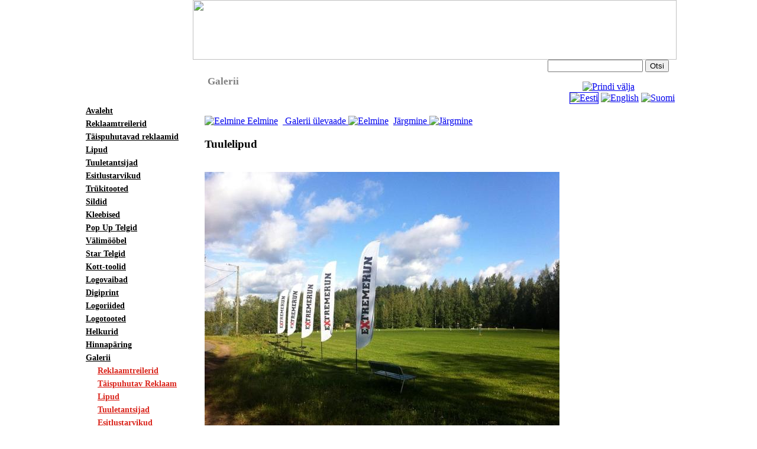

--- FILE ---
content_type: text/html; charset=UTF-8
request_url: https://www.stereomeedia.ee/galerii&current_action=show_pic&pic=131&id_gal=126
body_size: 3468
content:
 <!DOCTYPE HTML PUBLIC "-//W3C//DTD HTML 4.01 Transitional//EN">
<html>
   <head>
      
      <meta http-equiv="Content-Type" content="text/html; charset=utf-8">
      <meta name="verify-v1" content="/iJaXWOK+IpNHk/K8Y5IZfBBTtNWmd6WeflBxKLbfdk=" />
      <title>4,8m tuulelipud spindel jalaga maasse kruvitudGalerii - Lipud, Rannalipud, Digiprint, Pop-UP telgid</title>
      <style type="text/css">
         <!--body {	background-image: url(./design/stereo_uus/images/background2.jpg);}-->.heading{	background-image: url(./design/stereo_uus/images/slice_valmis_06.gif);	background-repeat:repeat;}.h1 {	background-image: url(./design/stereo_uus/images/slice_valmis_04.gif);	background-repeat: no-repeat;	vertical-align: bottom;	text-indent: 25px;	color: Gray;	height: 32px;	font-size:17px;	font-family: Tahoma;	margin:0;	padding-top: 11px;}.content{	font-family: Tahoma;	background-image: url(./design/stereo_uus/images/slice_valmis_06.gif);	height: 586px;	text-align:left;	padding-left: 20px;	padding-top: 20px;	padding-right: 20px;	padding-bottom: 10px;}.headright{	background-image: url(./design/stereo_uus/images/slice_valmis_02_kordaja.gif);	background-repeat: repeat-x;	width: 818px;	height: 101px;}.menuback{	background-image: url(./design/stereo_uus/images/slice_valmis_05_kordaja.gif);	background-repeat: repeat;	vertical-align: top;	padding-bottom: 5px;}.menu_container{  background-image: url(./design/stereo_uus/images/slice_valmis_05.gif);	background-repeat:no-repeat;	width: 184px;	min-height:482px;	padding-left:10px;}.lefttop{  background-image: url(./design/stereo_uus/images/slice_valmis_01.gif);  background-repeat:no-repeat;}.right{	background-image: url(./design/stereo_uus/images/slice_valmis_03.gif);	background-repeat:repeat-y;	font-size:10px;}.menu{	font-family: Tahoma;	text-indent: 0px;}.menu1{	font-family: inherit;	font-size: 14px;	font-weight: bold;	line-height: 18px;}.menu2{	text-indent:20px;	font-family: inherit;	font-size: 14px;	font-weight: bold;	font-weight: bold;	line-height: 18px;	color: #DA251C;	background-image: url(./design/stereo_uus/images/link.jpg);	background-repeat:no-repeat;	background-position: left;}.menu3{	text-indent:30px;	font-family: inherit;	font-size: 14px;	font-weight: bold;	line-height: 18px;	color: #DA251C;	background-image: url(./design/stereo_uus/images/link.jpg);	background-repeat:no-repeat;	background-position: left;}.footer{	background-image: url(./design/stereo_uus/images/slice_valmis_09_center.gif);	background-repeat:no-repeat;	background-position:right;	width:auto;	height:24px;	text-align:center;	font-family: Tahoma;	font-size: 13px;	padding: 16px 180px 0 0;}.footerwrap{	background-image: url(./design/stereo_uus/images/slice_valmis_09_kordaja.gif);	background-repeat:repeat-x;}.link1 {	color: black;}.link2 {	color: #DA251C;}.link3{	color: #DA251C;}.search{  width:27%;}.login_block{  padding-left: 10px;  padding-top: 20px;    }.googleplus{  float: left;  padding-top: 2px;}
      </style>
      <!--[if IE]>
      <style type="text/css">.h1 {	vertical-align: bottom;	text-indent: 25px;	color: Gray;	height: 42px;	font-size:17px;	font-family: Tahoma;	margin:0;	padding-top: 11px;}.heading{	background-image: url(./design/stereo_uus/images/slice_valmis_04.gif);	background-repeat:repeat-x;}.lefttop{    background-image: url(./design/stereo_uus/images/slice_valmis_01.gif);    background-repeat:no-repeat;}.content{	font-family: Tahoma;	background-image: url(./design/stereo_uus/images/slice_valmis_06.gif);	height: 586px;	width: 820px;	text-align:left;	padding-left: 20px;	padding-top: 20px;	padding-right: 20px;	padding-bottom: 10px;}.menu_container{  background-image: url(./design/stereo_uus/images/slice_valmis_05.gif);	background-repeat:no-repeat;	width: 194px;	height: 482px;}.footer{	background-image: url(./design/stereo_uus/images/slice_valmis_09_center.gif);	background-repeat:no-repeat;	background-position:right;	width:auto;	height:30px;	text-align:center;	font-family: Tahoma;	font-size: 13px;	padding: 12px 180px 0 0;}.search{  width:25%;}.right{	background-image: url(./design/tents/images/slice_valmis_03.gif);	background-repeat:repeat-y;	font-size:40px;}</style>
      <![endif]-->
      
      <script src="./js/javascript.js" type="text/javascript"></script>
      <script src="./js/jquery-1.7.2.min.js" type="text/javascript"></script>
      <link rel="stylesheet" href="litebox/css/lightbox.css" type="text/css" media="screen" />
      <link rel="stylesheet" href="./design/stereo_uus/css/jquery-ui.css">
      <script src="litebox/js/jquery-ui-1.8.18.custom.min.js" type="text/javascript"></script>
      <script src="./js/jquery-ui.js"></script>
      <script type="text/javascript" src="./js/jquery.form.js"></script>
      <script src="litebox/js/jquery.smooth-scroll.min.js" type="text/javascript"></script>
      <script src="litebox/js/lightbox.js" type="text/javascript"></script>

      <link rel="stylesheet" href="./design/stereo_uus/kingstyle.css">
      <script type="text/javascript" src="https://apis.google.com/js/plusone.js">  {lang: 'et'}</script>
   </head>
   <BODY BGCOLOR=#FFFFFF LEFTMARGIN=0 TOPMARGIN=0 MARGINWIDTH=0 MARGINHEIGHT=0 >
      <TABLE WIDTH=1016 BORDER="0" align="center" CELLPADDING="0" CELLSPACING="0">
         <TR>
            <TD COLSPAN=2 ROWSPAN=2 class="lefttop"></TD>
            <TD colspan="2" class="headright"><img src="./design/stereo_uus/images/slice_valmis_02.gif" height="101" width="818" alt="" /></TD>
            <TD ROWSPAN="5" class="right">&nbsp;</TD>
         </TR>
         <TR bgcolor="white">
            <td class="heading" width="520">
               <h1 class="h1">Galerii</h1>
            </td>
            <td class="search" align="center">
               <form method="post" action="/index.php?id=search&amp;id_lang=1" class="form">			  <input type="text" name="search_str" size="18" maxlength="40" class="link_dark">			  <input type="hidden" name="from" value="all">
            <input type="hidden" name="id" value="search">
            <input type="hidden" name="hidden_search" value="hidden_search">			  <input type="submit" name="find" value="Otsi" class="submit_button">			  </form>
               <a href="?id=9&amp;current_action=show_pic&amp;pic=131&amp;id_gal=126&amp;id_lang=1&amp;print_page=9" target="_blank"><img src="img/printer.gif" border="0" alt="Prindi välja" title="Prindi välja"></a>        <!-- Paigutage see märgend kohta, kus soovite et nupp +1 visualiseeritaks -->        
               <div class="googleplus">
                  <g:plusone size="small"></g:plusone>
               </div>
               <div align="right"><a href="/index.php?id_lang=1&amp;id="><img src="https://www.stereomeedia.ee/img/flags/ee.gif"
        border="1" alt="Eesti" title="Eesti" class="language_class"></a>&nbsp;<a href="/index.php?id_lang=2&amp;id="><img src="https://www.stereomeedia.ee/img/flags/gb.gif"
        border="0" alt="English" title="English" class="language_class"></a>&nbsp;<a href="/index.php?id_lang=4&amp;id="><img src="https://www.stereomeedia.ee/img/flags/fi.gif"
        border="0" alt="Suomi" title="Suomi" class="language_class"></a>&nbsp;</div>
            </td>
         </TR>
         <TR>
            <TD COLSPAN=2 class="menuback">
               <p class="menu_container">
                             
               <table border="0" class="menu">
                                
                  <tr>
                     <td class="menu1"><a href=avaleht class="link1">Avaleht</a></td>
                  </tr>
                                            
                  <tr>
                     <td class="menu1"><a href=reklaamtreilerid class="link1">Reklaamtreilerid</a></td>
                  </tr>
                                            
                  <tr>
                     <td class="menu1"><a href=taispuhutavad-reklaamid class="link1">Täispuhutavad reklaamid</a></td>
                  </tr>
                                            
                  <tr>
                     <td class="menu1"><a href=lipud class="link1">Lipud</a></td>
                  </tr>
                                            
                  <tr>
                     <td class="menu1"><a href=tuuletantsijad class="link1">Tuuletantsijad</a></td>
                  </tr>
                                            
                  <tr>
                     <td class="menu1"><a href=esitlustarvikud class="link1">Esitlustarvikud</a></td>
                  </tr>
                                            
                  <tr>
                     <td class="menu1"><a href=trykitooted class="link1">Trükitooted</a></td>
                  </tr>
                                            
                  <tr>
                     <td class="menu1"><a href=sildid class="link1">Sildid</a></td>
                  </tr>
                                            
                  <tr>
                     <td class="menu1"><a href=kleebised class="link1">Kleebised</a></td>
                  </tr>
                                            
                  <tr>
                     <td class="menu1"><a href=pop-up-telgid class="link1">Pop Up Telgid</a></td>
                  </tr>
                                            
                  <tr>
                     <td class="menu1"><a href=valimoobel class="link1">Välimööbel</a></td>
                  </tr>
                                            
                  <tr>
                     <td class="menu1"><a href=star_telgid class="link1">Star Telgid</a></td>
                  </tr>
                                            
                  <tr>
                     <td class="menu1"><a href=kott-toolid class="link1">Kott-toolid</a></td>
                  </tr>
                                            
                  <tr>
                     <td class="menu1"><a href=logovaibad class="link1">Logovaibad</a></td>
                  </tr>
                                            
                  <tr>
                     <td class="menu1"><a href=digiprint-bannerid class="link1">Digiprint</a></td>
                  </tr>
                                            
                  <tr>
                     <td class="menu1"><a href=logoriided class="link1">Logoriided</a></td>
                  </tr>
                                            
                  <tr>
                     <td class="menu1"><a href=logotooted class="link1">Logotooted</a></td>
                  </tr>
                                            
                  <tr>
                     <td class="menu1"><a href=helkurid1 class="link1">Helkurid</a></td>
                  </tr>
                                            
                  <tr>
                     <td class="menu1"><a href=teenuste-hinnainfo class="link1">Hinnapäring</a></td>
                  </tr>
                                            
                  <tr>
                     <td class="menu1"><a href=galerii class="link1">Galerii</a></td>
                  </tr>
                                   
                  <tr>
                     <td class="menu2"><a href=reklaamtreilerid_galerii class="link2">Reklaamtreilerid</a></td>
                  </tr>
                                                 
                  <tr>
                     <td class="menu2"><a href=taispuhutav_reklaam_galerii class="link2">Täispuhutav Reklaam</a></td>
                  </tr>
                                                 
                  <tr>
                     <td class="menu2"><a href=lipud_galerii class="link2">Lipud</a></td>
                  </tr>
                                                 
                  <tr>
                     <td class="menu2"><a href=tuuletantsijad_galerii class="link2">Tuuletantsijad</a></td>
                  </tr>
                                                 
                  <tr>
                     <td class="menu2"><a href=esitlustarvikud_galerii class="link2">Esitlustarvikud</a></td>
                  </tr>
                                                 
                  <tr>
                     <td class="menu2"><a href=trykitooted_galerii class="link2">Trükitooted</a></td>
                  </tr>
                                                 
                  <tr>
                     <td class="menu2"><a href=sildid_galerii class="link2">Sildid</a></td>
                  </tr>
                                                 
                  <tr>
                     <td class="menu2"><a href=kleebised_galerii class="link2">Kleebised</a></td>
                  </tr>
                                                 
                  <tr>
                     <td class="menu2"><a href=pop_up_telgid_galerii class="link2">Pop Up Telgid</a></td>
                  </tr>
                                                 
                  <tr>
                     <td class="menu2"><a href=kott-toolide_galerii class="link2">Kott-toolid</a></td>
                  </tr>
                                                 
                  <tr>
                     <td class="menu2"><a href=star_telk_galerii class="link2">Star Telk</a></td>
                  </tr>
                                                 
                  <tr>
                     <td class="menu2"><a href=logovaibad_galerii class="link2">Logovaibad</a></td>
                  </tr>
                                                 
                  <tr>
                     <td class="menu2"><a href=digiprint_galerii class="link2">Digiprint</a></td>
                  </tr>
                                                 
                  <tr>
                     <td class="menu2"><a href=logoriided_galerii class="link2">Logoriided</a></td>
                  </tr>
                                                 
                  <tr>
                     <td class="menu2"><a href=muud_logotooted_galerii class="link2">Muud Logotooted</a></td>
                  </tr>
                                                 
                  <tr>
                     <td class="menu2"><a href=helkurid_galerii class="link2">Helkurid</a></td>
                  </tr>
                                                          
                  <tr>
                     <td class="menu1"><a href=kontakt class="link1">Kontakt</a></td>
                  </tr>
                                            
                  <tr>
                     <td class="menu1"><a href=trukifaili_nouded class="link1">Trükifaili Nõuded</a></td>
                  </tr>
                                        
               </table>
                                  
               <p class="login_block">               	      
    					
      <p class=text></p>
      <form method="post" action="/index.php?id=9&amp;id_lang=1&amp;action=login" name="form">
      <p class=text>Kasutajanimi<br>
      <input type="text" name="entry1" size="10" maxlength="40" style="width:120">
      <br class=text>Parool<br>
      <input type="password" name="entry2" size="10" maxlength="40" style="width:120">
      <br>
      <input type="checkbox" name="remember_me"> Mäleta mind sellel arvutil
      <br>
      <input type="submit" name="Logi sisse" value="Logi sisse" size="15" maxlength="40" style="width:120" class="submit_button">
      </form>
      <p class="text">
      <a href="index.php?id=register&amp;id_lang=1" class="link_light">Registreeru</a><br>
      <a href="index.php?id=lost_password&amp;id_lang=1" class="link_light">Parooli meeldetuletus</a> <br>
      </p>
          						
				<br>				<p></p>          </p>
               </p>		
            </TD>
            <TD colspan="2" class="content" valign="top">        <p>
	</p>
<p>
	</p>
<p>
	<a name="gal126"><!-- IF 1 == 1 --><a href="galerii&amp;current_action=show_pic&amp;pic=130&amp;id_gal=126#gal126">    <img border="0" src="./design/stereo_uus/images/arrow-left-big.png" alt="Eelmine">&nbsp;Eelmine</a><!-- ENDIF -->&nbsp;&nbsp;<a href="galerii#rannalipud">    Galerii ülevaade    <img border="0" src="./design/stereo_uus/images/house-home.png" alt="Eelmine"></a>&nbsp;&nbsp;<!-- IF 1 == 1 --><a href="galerii&amp;current_action=show_pic&amp;pic=132&amp;id_gal=126#gal126">Järgmine&nbsp;<img border="0" src="./design/stereo_uus/images/arrow-right-big.png" alt="Järgmine"></a><!-- ENDIF --><br><!-- IF 1 == 1 --><h3>Tuulelipud</h3><!-- ENDIF --><br><a href="galerii#rannalipud"><img src="./gallery/medium/126_extremerun_tm.jpg" border="0" alt="Tuulelipud" title="Tuulelipud"></a><br><!-- IF 1 == 1 --><h5>4,8m tuulelipud spindel jalaga maasse kruvitud</h5><!-- ENDIF --><!-- IF 1 == 1 --><h5>tuulelipp, tuulelipud, lipp, lipud, rannalipp, rannalipud, blokklipp, blokklipud, logolipud, kujundusega lipud</h5><!-- ENDIF --></p>
<p>
	</p>
<p>
	</p>
<p>
	</p>
<p>
	</p>
<p>
	</p>
<p>
	</p>
<p>
	</p>
<p>
	</p>
<p>
	</p>
<p>
	</p>
<p>
	</p>
<p>
	</p>
<p>
	</p>
<p>
	</p>
<p>
	</p>
<p>
	</p>
<p>
	</p>
<p>
	</p>
<p>
	</p>
<p>
	</p>
<p>
	</p>
<p>
	</p>
<p>
	&nbsp;</p>
		</TD>
         </TR>
         <TR>
            <td><img width="193" src="./design/stereo_uus/images/slice_valmis_09_left.gif" alt="" /></td>
            <TD COLSPAN="3" class="footerwrap">
               <div class="footer"></div>
            </TD>
         </TR>
      </TABLE>
      <script type="text/javascript">
		  var gaJsHost = (("https:" == document.location.protocol) ? "https://ssl." : "http://www.");
		  document.write(unescape("%3Cscript src='" + gaJsHost + "google-analytics.com/ga.js' type='text/javascript'%3E%3C/script%3E"));
	  </script>
	  <script type="text/javascript">
		var pageTracker = _gat._getTracker("UA-1651481-3");
		pageTracker._addOrganic("Neti","query");
		pageTracker._addOrganic("Yammy","q");
		pageTracker._addOrganic("www.ee","query");
		pageTracker._addOrganic("Delfi","q");pageTracker._initData();
		pageTracker._trackPageview();pageTracker._setDomainName("none");pageTracker._setAllowLinker(true);</script>
	  <script type="text/javascript">pageTracker._initData();pageTracker._trackPageview();</script>           
   </body>
</html>
<!-- King CMS version 2.10.1-08.01.2013 -->
<!-- Page load time 0.171273946762 -->

--- FILE ---
content_type: text/html; charset=utf-8
request_url: https://accounts.google.com/o/oauth2/postmessageRelay?parent=https%3A%2F%2Fwww.stereomeedia.ee&jsh=m%3B%2F_%2Fscs%2Fabc-static%2F_%2Fjs%2Fk%3Dgapi.lb.en.2kN9-TZiXrM.O%2Fd%3D1%2Frs%3DAHpOoo_B4hu0FeWRuWHfxnZ3V0WubwN7Qw%2Fm%3D__features__
body_size: 160
content:
<!DOCTYPE html><html><head><title></title><meta http-equiv="content-type" content="text/html; charset=utf-8"><meta http-equiv="X-UA-Compatible" content="IE=edge"><meta name="viewport" content="width=device-width, initial-scale=1, minimum-scale=1, maximum-scale=1, user-scalable=0"><script src='https://ssl.gstatic.com/accounts/o/2580342461-postmessagerelay.js' nonce="dA9-CpFFDrE1xk_mqdrNuQ"></script></head><body><script type="text/javascript" src="https://apis.google.com/js/rpc:shindig_random.js?onload=init" nonce="dA9-CpFFDrE1xk_mqdrNuQ"></script></body></html>